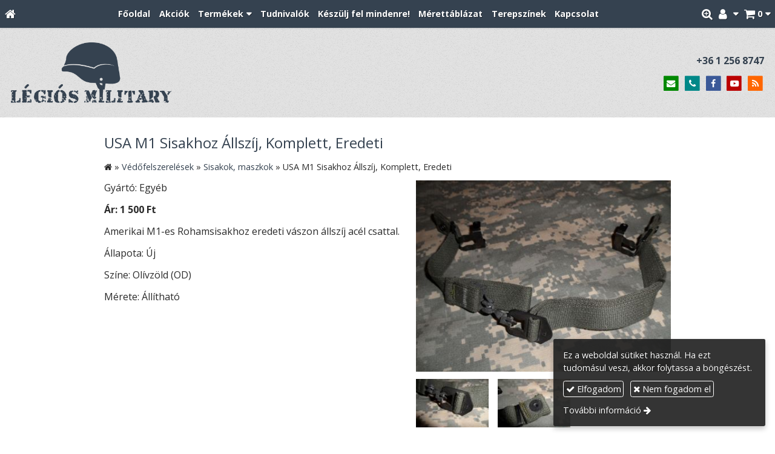

--- FILE ---
content_type: text/html; charset=UTF-8
request_url: https://legiosmilitary.hu/termek/sisakok-maszkok/usa-m1-sisakhoz-allszij-komplett-eredeti
body_size: 7336
content:
<!DOCTYPE html>
<html lang="hu" class="no-js">

<head>
<meta charset="utf-8">
<title>USA M1 Sisakhoz Állszíj, Komplett, Eredeti – Légiós Military</title>
<meta name="viewport" content="width=device-width, initial-scale=1.0, minimum-scale=1.0">
<meta name="generator" content="Kreatív website - HTML sablon engedély nélkül nem másolható, nem használható.">
<meta name="twitter:title" content="USA M1 Sisakhoz Állszíj, Komplett, Eredeti">
<meta name="twitter:image" content="https://legiosmilitary.hu/asset/termek/usa-m1-sisakhoz-allszij-komplett-eredeti.jpg">
<meta name="twitter:card" content="summary_large_image">
<meta property="og:type" content="product">
<meta property="og:brand" content="Egyéb">
<meta property="og:updated_time" content="2022-09-07T12:35:17+02:00">
<meta property="product:price:amount" content="1500">
<meta property="product:price:currency" content="HUF">
<meta property="product:availability" content="out of stock">
<meta property="product:retailer_item_id" content="5f3cf346-6062-11e9-a8bc-4e6276bca841">
<meta property="og:image" content="https://legiosmilitary.hu/asset/termek/usa-m1-sisakhoz-allszij-komplett-eredeti.jpg">
<meta property="og:locale" content="hu_HU">
<meta property="og:site_name" content="Légiós Military">
<meta property="og:url" content="https://legiosmilitary.hu/termek/usa-m1-sisakhoz-allszij-komplett-eredeti">
<meta property="og:title" content="USA M1 Sisakhoz Állszíj, Komplett, Eredeti">
<link rel="canonical" href="https://legiosmilitary.hu/termek/usa-m1-sisakhoz-allszij-komplett-eredeti">
<link rel="manifest" href="/assetg/manifest.json">
<link rel="alternate" type="application/atom+xml" href="/assetg/feed.xml" title="Légiós Military">
<link rel="icon" href="/asset/logo/legios-military-favikon.png">
<link rel="apple-touch-icon" href="/asset/logo/legios-military-apple-touch-ikon.png">
<link rel="dns-prefetch" href="//fonts.googleapis.com">
<link rel="dns-prefetch" href="//fonts.gstatic.com">
<link rel="stylesheet" href="/assetg/style.745.1768843502.css">
<link rel="stylesheet" href="https://fonts.googleapis.com/css?family=Amatic+SC:400,700%7CCaveat+Brush%7CCormorant+Garamond:300,300i,400,400i,500,500i,700,700i%7CFira+Sans:300,300i,400,400i,500,500i,700,700i%7CGreat+Vibes%7CInconsolata:400,700%7CLibre+Baskerville:400,400i,700,700i%7CLora:400,400i,700,700i%7CMcLaren%7CMirza:400,700%7CMontserrat:300,300i,400,400i,500,500i,700,700i%7CNoto+Sans:300,300i,400,400i,500,500i,700,700i%7COpen+Sans:300,300i,400,400i,500,500i,700,700i%7COxygen:400,400i,700,700i%7CPoppins:300,300i,400,400i,500,500i,700,700i%7CPT+Sans:400,400i,700,700i%7CPT+Serif:400,400i,700,700i%7CRoboto:300,300i,400,400i,500,500i,700,700i%7CRoboto+Slab:300,400,500,700%7CSource+Sans+Pro:300,300i,400,400i,500,500i,700,700i%7CSource+Serif+Pro:400,400i,700,700i%7CUbuntu:300,300i,400,400i,500,500i,700,700i&amp;display=swap">
<script src="/assetg/weboldal.745.1768843502.js" defer ></script>
</head>

<body class="macosx chrome flexslider-loading van-user-menu kw-body-rendered fomodul-termekek tartalom-5f3cf346-6062-11e9-a8bc-4e6276bca841"
  data-render="1768886803" data-request_id="7e1f2f43602ae8305ba74fde8fa86277" data-resourceversion="745" data-onerror="/onerror.json" data-penznem_formatum="%s Ft" data-penznem_decimalis="0" data-sablon="kiemeltmenu" data-vizeses_menu="0" data-menu_anim="slide" data-img_alt_title="0" data-keres-url="/keres.html" data-menu_user_active="0" data-gyik_animacio="slide" data-gyik_ido="300" data-scrollreveal="{&quot;origin&quot;:&quot;bottom&quot;,&quot;distance&quot;:&quot;20px&quot;,&quot;duration&quot;:500,&quot;opacity&quot;:0,&quot;scale&quot;:0.01}" data-gcons="1an" data-termek-keres-url="/termek-keres.html" data-cookieconsent="1" data-cookieconsent_orig="" data-cookie_tajekoztato_stilus="toaster" data-cookieconsentshow="1" data-nyelv="hu" data-title="USA M1 Sisakhoz Állszíj, Komplett, Eredeti" data-ok="OK" data-megsem="Mégsem" data-hiba="Az üzenetet nem sikerült elküldeni. Keresse az oldal tulajdonosát!" data-elozo="Előző" data-kovetkezo="Következő" data-bezar="Bezár" data-mitkeres="Írja be a keresőszót!" data-keresparameter="Adjon meg paramétert a kereséséhez!" >


<div id="body-hatter" data-bodyhatter="65943126"></div>

<div class="all-content-wrapper">


<header id="top-header" class="top-header header-shadow">
    <div id="menu-0-spacer" class="menu-0-spacer menu-font-size menu-line-height noprint transparent-color"></div>

        <div id="menu-0" class="menu-0 menu-color menu-opacity menu-font-size menu-line-height noprint" tabindex="0"><nav id="menu" class="menu clearfix noprint kw-menu-max-width menu-item-transition" aria-label="Menü">
  <ul id="menu-toolbar" class="menu-toolbar ">
              <li class="menu-home ">
        <a href="/" aria-label="Nyitólap" title="Nyitólap">
          <i class="fa fa-home"></i>
                  </a>
      </li>
    
              <li class="menu-hamburger" id="menu-hamburger"><a tabindex="0" role="button" aria-controls="menu-user" aria-label="Menü"><i class="fa fa-bars"></i></a></li>
    
    <li class="menu-close" id="menu-close"><a tabindex="0" role="button" aria-label="Bezár"><i class="fa fa-times"></i></a></li>

    <li class=" menu-submenu menu-webshop" id="menu-webshop"><a  aria-label="Bevásárlókosár" tabindex="0" role="button"><i class="fa fa-shopping-cart"></i> <span class="menu-label">0</span></a>
<ul role="menu">
<li  ><a href="/kosar.html"        role="menuitem"><span>Bevásárlókosár</span></a>
<li  ><a href="/penztar.html"        role="menuitem"><span>Megrendelés</span></a>
</ul>
<li class=" menu-submenu menu-regisztracio" ><a  aria-label="Regisztráció" tabindex="0" role="button"><i class="fa fa-user"></i> <span></span></a>
<ul role="menu">
<li  ><a href="/reg.html"        role="menuitem"><span>Regisztráció</span></a>
<li  ><a href="/login.html"        role="menuitem"><span>Bejelentkezés</span></a>
</ul>
<li class=" menu-product-search" id="menu-product-search"><a    aria-label="Keresés"    tabindex="0" role="button"><i class="fa fa-search-plus"></i> <span class="menu-label"></span></a>

              <li class="menu-opener-long" id="menu-opener-long"><a tabindex="0" role="button" aria-controls="menu-user">Menü</a></li>
          </ul>

    <ul id="menu-user" class="menu-user">
    <li  ><a href="/"        role="menuitem"><span>Főoldal</span></a>
<li  ><a href="/akciok"        role="menuitem"><span>Akciók</span></a>
<li class=" menu-submenu menu-szeles menu-szeles-2" ><a   tabindex="0" role="button"><span>Termékek</span></a>
<ul role="menu">
<li  ><a href="/akcios-termekek"        role="menuitem"><span>Akciós termékek</span></a>
<li  ><a href="/ujdonsagok"        role="menuitem"><span>Újdonságok</span></a>
<li  ><a href="/hasznalt-termekek"        role="menuitem"><span>Használt termékek</span></a>
<li  ><a href="/egyedi-termekek"        role="menuitem"><span>Egyedi termékek</span></a>
<li  ><a href="/airsoft-paintball-kiegeszitok"        role="menuitem"><span>Airsoft, paintball kiegészítők</span></a>
<li  ><a href="/zaszlok"        role="menuitem"><span>Zászlók</span></a>
<li  ><a href="/alcahalok-alcaruhak"        role="menuitem"><span>Álcahálók, álcaruhák</span></a>
<li  ><a href="/katonai-regisegek-relikviak"        role="menuitem"><span>Katonai régiségek, relikviák</span></a>
<li  ><a href="/jelvenyek-felvarrok"        role="menuitem"><span>Jelvények, felvarrók</span></a>
<li  ><a href="/esovedok"        role="menuitem"><span>Esővédők</span></a>
<li  ><a href="/kesek-vagoeszkozok"        role="menuitem"><span>Kések, vágóeszközök</span></a>
<li  ><a href="/lampak"        role="menuitem"><span>Lámpák</span></a>
<li  ><a href="/labbelik"        role="menuitem"><span>Lábbelik</span></a>
<li  ><a href="/ovek-szijak"        role="menuitem"><span>Övek, szíjak</span></a>
<li  ><a href="/ruhazat"        role="menuitem"><span>Ruházat</span></a>
<li  ><a href="/security"        role="menuitem"><span>Security</span></a>
<li  ><a href="/taskak-hatizsakok"        role="menuitem"><span>Táskák, hátizsákok</span></a>
<li  ><a href="/tokok-zsebek-tarzsebek"        role="menuitem"><span>Tokok, zsebek, tárzsebek</span></a>
<li  ><a href="/tura-es-tulelofelszerelesek"        role="menuitem"><span>Túra- és túlélőfelszerelések</span></a>
<li  ><a href="/vedofelszerelesek"        role="menuitem"><span>Védőfelszerelések</span></a>
<li  ><a href="/ladak-tarolok-dobozok"        role="menuitem"><span>Ládák, Tárolók, Dobozok</span></a>
<li  ><a href="/dogcedulak"        role="menuitem"><span>Dögcédulák</span></a>
</ul>
<li  ><a href="/mielott-vasarolna"        role="menuitem"><span>Tudnivalók</span></a>
<li  ><a href="/keszulj-fel-mindenre"        role="menuitem"><span>Készülj fel mindenre!</span></a>
<li  ><a href="/merettablazat"        role="menuitem"><span>Mérettáblázat</span></a>
<li  ><a href="/terepszinek"        role="menuitem"><span>Terepszínek</span></a>
<li  ><a href="/kapcsolat"        role="menuitem"><span>Kapcsolat</span></a>  </ul>
  </nav>

</div>
  
      
    
          <div id="logo-0" class="logo-sav logo-0 logo-sav-resze transparent-color menu-color-maxheight"><div id="logo" class="clearfix logo-container container-padding">
  <div class="logo-top kw-menu-max-width">
    <div class="logo-left">
      <a href="/" aria-label="Nyitólap" class="logo-image-wrapper">
                  <img id="logo-image-mobile" class="logo-image kw-only-mobile" src="/asset/logo/legios-military-logo.png" alt="Légiós Military" width="1772" height="669">
                          <img id="logo-image-desktop" class="logo-image kw-only-tablet-and-desktop" src="/asset/logo/legios-military-logo.png" alt="Légiós Military" width="1772" height="669">
              </a>
    </div>

        <div id="logo-right" class="logo-right">
              <div class="logo-szlogen-doboz logo-right-part">
                                                      <div class="logo-telefon " data-gevent-click="{&quot;category&quot;:&quot;logo-sav&quot;,&quot;event&quot;:&quot;telefon&quot;,&quot;label&quot;:null}"><a href="tel:+3612568747" >+36 1 256 8747</a></div>
                            </div>
                          <div id="logo-ikonok" class="logo-ikonok logo-right-part noprint">
          <span class="socialicons-container socialicons-color">
  <a href="mailto:info(kukac)legiosmilitary(pont)hu" class="fa-stack" title="E-mail" aria-label="E-mail"
    data-gevent-click="{&quot;category&quot;:&quot;kapcsolat&quot;,&quot;event&quot;:&quot;kozossegi&quot;,&quot;label&quot;:&quot;email&quot;}"
  >
    <i class="fa fa-stack-2x social-hatter social-email"></i><i class="fa fa-envelope fa-stack-1x fa-inverse"></i>
  </a>
  <a href="tel:+3612568747" class="fa-stack" title="Telefonszám" aria-label="Telefonszám"
    data-gevent-click="{&quot;category&quot;:&quot;kapcsolat&quot;,&quot;event&quot;:&quot;kozossegi&quot;,&quot;label&quot;:&quot;telefon&quot;}"
  >
    <i class="fa fa-stack-2x social-hatter social-telefon"></i><i class="fa fa-phone fa-stack-1x fa-inverse"></i>
  </a>
  <a href="https://www.facebook.com/legiosmilitary" class="fa-stack" title="Facebook" aria-label="Facebook"
    data-gevent-click="{&quot;category&quot;:&quot;kapcsolat&quot;,&quot;event&quot;:&quot;kozossegi&quot;,&quot;label&quot;:&quot;facebook&quot;}"
  >
    <i class="fa fa-stack-2x social-hatter social-facebook"></i><i class="fa fa-facebook fa-stack-1x fa-inverse"></i>
  </a>
  <a href="https://www.youtube.com/user/LegiosMilitary" class="fa-stack" title="Youtube" aria-label="Youtube"
    data-gevent-click="{&quot;category&quot;:&quot;kapcsolat&quot;,&quot;event&quot;:&quot;kozossegi&quot;,&quot;label&quot;:&quot;youtube&quot;}"
  >
    <i class="fa fa-stack-2x social-hatter social-youtube"></i><i class="fa fa-youtube-play fa-stack-1x fa-inverse"></i>
  </a>
  <a href="/assetg/feed.xml" class="fa-stack" title="RSS" aria-label="RSS"
    data-gevent-click="{&quot;category&quot;:&quot;kapcsolat&quot;,&quot;event&quot;:&quot;kozossegi&quot;,&quot;label&quot;:&quot;feed&quot;}"
  >
    <i class="fa fa-stack-2x social-hatter social-feed"></i><i class="fa fa-rss fa-stack-1x fa-inverse"></i>
  </a>
</span>
                  </div>
                      </div>
  </div>

  
  </div>
</div>
    
    
    
          <div class="menu-color menu-separator menu-separator-logo-sav logo-sav-resze"></div>
      
      <div class="menu-color menu-separator menu-separator-logo-0"></div>
  
  <div id="menu-nyito-teljes" class="menu-nyito-teljes noprint">
    <a tabindex="0" role="button" aria-controls="menu-user" aria-label="Menü" title="Menü"><i class="fa fa-lg fa-bars"></i></a>
</div>
</header>

<div id="top-header-height-helper" class="top-header-height-helper" data-height="89.287px"></div>

<div class="content-container">







<div id="body-container" class="body-container body-shadow kw-body-max-width" data-body-container="435759">
    <header class="body-header" id="body-header">

          <div class="menu-color menu-separator menu-separator-menu-1"></div>
    
    
          <div class="menu-color menu-separator menu-separator-menu-2"></div>
    
    
    
    
        
  </header>

  <div id="main-container" class="main-container container-padding content-color clearfix" data-render="1779254803">

    <main class="main-content" role="main" data-content-id="6a338158-f258-12e9-acba-8186f27e0f21">



    <div class="lobotomized-owl kw-notopmargin">



<section id="termek-modul" class="termek-modul clearfix">
    
<article class="termek-wrap clearfix">

<h1 class="termek-nev">USA M1 Sisakhoz Állszíj, Komplett, Eredeti</h1>

  <nav class="kw-breadcrumb noprint" aria-label="Kategóriák">
          <div class="kw-notopmargin" itemscope itemtype="https://schema.org/BreadcrumbList">
        <i class="fa fa-home"></i> »
                  <span itemprop="itemListElement" itemscope itemtype="https://schema.org/ListItem">
            <meta itemprop="position" content="1">
            <a itemprop="item" href="/kategoria/vedofelszerelesek"><span itemprop="name">Védőfelszerelések</span></a> »
          </span>
                  <span itemprop="itemListElement" itemscope itemtype="https://schema.org/ListItem">
            <meta itemprop="position" content="2">
            <a itemprop="item" href="/kategoria/sisakok-maszkok"><span itemprop="name">Sisakok, maszkok</span></a> »
          </span>
                <span itemprop="itemListElement" itemscope itemtype="https://schema.org/ListItem">
          <meta itemprop="position" content="3">
          <span itemprop="name">USA M1 Sisakhoz Állszíj, Komplett, Eredeti</span>
        </span>
      </div>
      </nav>

    <div class="kw-tablet-and-desktop-float-right">
    
  <div class="termek-fo-kep-wrap">
    <a class="termek-fo-kep-a" tabindex="0">
                  <img alt="USA M1 Sisakhoz Állszíj, Komplett, Eredeti" class="termek-fo-kep "
           src="/asset/termek/usa-m1-sisakhoz-allszij-komplett-eredeti.jpg" srcset="/asset/termek/usa-m1-sisakhoz-allszij-komplett-eredeti.jpg 448w, /assetg/thmb240/termek/usa-m1-sisakhoz-allszij-komplett-eredeti.jpg 240w" width="448" height="336" sizes="(min-width: 972px) 486px, (min-width: 801px) 400px, (min-width: 641px) 320px, 100vw"
      >
    </a>
  </div>
    
<div class="termek-galeria biggerpicture-galeria belyegkepek-inline"
    data-gevent-click="{&quot;category&quot;:&quot;termek&quot;,&quot;event&quot;:&quot;galeria-megnyitas&quot;,&quot;label&quot;:&quot;USA M1 Sisakhoz Állszíj, Komplett, Eredeti&quot;}"
>
        <a style="display: none;" href="/asset/termek/usa-m1-sisakhoz-allszij-komplett-eredeti.jpg" data-img="/asset/termek/usa-m1-sisakhoz-allszij-komplett-eredeti.jpg 448w, /assetg/thmb240/termek/usa-m1-sisakhoz-allszij-komplett-eredeti.jpg 240w" data-width="448" data-height="336"></a>
    
      <figure>
    <a href="/asset/termek/usa-m1-sisakhoz-allszij-komplett-eredeti-1.jpg" data-img="/asset/termek/usa-m1-sisakhoz-allszij-komplett-eredeti-1.jpg 448w, /assetg/thmb240/termek/usa-m1-sisakhoz-allszij-komplett-eredeti-1.jpg 240w" data-width="448" data-height="336" data-caption="">
      <img class="" alt="USA M1 Sisakhoz Állszíj, Komplett, Eredeti" loading="lazy"
        src="/asset/termek/usa-m1-sisakhoz-allszij-komplett-eredeti-1.jpg.THMB.jpg" width="120" height="80">
          </a>
  </figure>
    <figure>
    <a href="/asset/termek/usa-m1-sisakhoz-allszij-komplett-eredeti-2.jpg" data-img="/asset/termek/usa-m1-sisakhoz-allszij-komplett-eredeti-2.jpg 448w, /assetg/thmb240/termek/usa-m1-sisakhoz-allszij-komplett-eredeti-2.jpg 240w" data-width="448" data-height="336" data-caption="">
      <img class="" alt="USA M1 Sisakhoz Állszíj, Komplett, Eredeti" loading="lazy"
        src="/asset/termek/usa-m1-sisakhoz-allszij-komplett-eredeti-2.jpg.THMB.jpg" width="120" height="80">
          </a>
  </figure>
  </div>
  </div>

      
  <div class="termek-metaadat">

  
      <div class="termek-gyarto kw-notopmargin">
      Gyártó: Egyéb    </div>
  
  
  
          <div class="termek-arak">
                <div class="termek-ar kw-notopmargin">
            Ár:
            <span class="termek-brutto kw-nowrap">1 500 Ft</span>                      </div>
                      </div>
  
  
  </div>




<div class="termek-leiras user-html">
  <p>Amerikai M1-es Rohamsisakhoz eredeti vászon állszíj acél csattal.</p>
<p>Állapota: Új</p>
<p>Színe: Olívzöld (OD)</p>
<p>Mérete: Állítható</p>
</div>





</article> 


</section>

<section id="megosztas-modul" class="megosztas-modul noprint">

<div class="socialicons-container socialicons-color">
<div>
  <a class="fa-stack" title="Facebook" aria-label="Facebook" tabindex="0" data-megosztas-attr="facebook"
     data-gevent-click="{&quot;category&quot;:&quot;megosztas&quot;,&quot;event&quot;:&quot;megosztas&quot;,&quot;label&quot;:&quot;facebook&quot;}"
  >
    <i class="fa fa-stack-2x social-hatter social-facebook"></i><i class="fa fa-facebook fa-stack-1x fa-inverse"></i>
  </a>
  <a class="fa-stack" title="X (Twitter)" aria-label="X (Twitter)" tabindex="0" data-megosztas-attr="twitter"
     data-gevent-click="{&quot;category&quot;:&quot;megosztas&quot;,&quot;event&quot;:&quot;megosztas&quot;,&quot;label&quot;:&quot;twitter&quot;}"
  >
    <i class="fa fa-stack-2x social-hatter social-twitter"></i><i class="fa fa-twitter fa-stack-1x fa-inverse"></i>
  </a>
  <a class="fa-stack" title="LinkedIn" aria-label="LinkedIn" tabindex="0" data-megosztas-attr="linkedin"
     data-gevent-click="{&quot;category&quot;:&quot;megosztas&quot;,&quot;event&quot;:&quot;megosztas&quot;,&quot;label&quot;:&quot;linkedin&quot;}"
  >
    <i class="fa fa-stack-2x social-hatter social-linkedin"></i><i class="fa fa-linkedin fa-stack-1x fa-inverse"></i>
  </a>
  <a class="fa-stack" title="Pinterest" aria-label="Pinterest" tabindex="0" data-megosztas-attr="pinterest"
     data-gevent-click="{&quot;category&quot;:&quot;megosztas&quot;,&quot;event&quot;:&quot;megosztas&quot;,&quot;label&quot;:&quot;pinterest&quot;}"
  >
    <i class="fa fa-stack-2x social-hatter social-pinterest"></i><i class="fa fa-pinterest-p fa-stack-1x fa-inverse"></i>
  </a>
  <a class="fa-stack" title="WhatsApp" aria-label="WhatsApp" tabindex="0" data-megosztas-attr="whatsapp"
     data-gevent-click="{&quot;category&quot;:&quot;megosztas&quot;,&quot;event&quot;:&quot;megosztas&quot;,&quot;label&quot;:&quot;whatsapp&quot;}"
  >
    <i class="fa fa-stack-2x social-hatter social-whatsapp"></i><i class="fa fa-whatsapp fa-stack-1x fa-inverse"></i>
  </a>
  <a class="fa-stack" title="E-mail" aria-label="E-mail" tabindex="0" data-megosztas-attr="email"
     data-gevent-click="{&quot;category&quot;:&quot;megosztas&quot;,&quot;event&quot;:&quot;megosztas&quot;,&quot;label&quot;:&quot;email&quot;}"
  >
    <i class="fa fa-stack-2x social-hatter social-email"></i><i class="fa fa-envelope fa-stack-1x fa-inverse"></i>
  </a>
  <a class="fa-stack" title="Nyomtatás" aria-label="Nyomtatás" tabindex="0" data-megosztas-attr="print"
     data-gevent-click="{&quot;category&quot;:&quot;megosztas&quot;,&quot;event&quot;:&quot;megosztas&quot;,&quot;label&quot;:&quot;print&quot;}"
  >
    <i class="fa fa-stack-2x social-hatter social-print"></i><i class="fa fa-print fa-stack-1x fa-inverse"></i>
  </a>
</div>
</div>

</section>



    </div>


    </main>

    <aside class="aside-content">
    <div id="aside-container" class="aside-container">
    </div>
    </aside>

  </div> 
    <div id="above-footer-container" class="above-footer-container container-padding-smallheight content-color">
  </div>

  
</div> 
</div> 
<div class="above-footer-0-wrapper" data-ajaj="bhiedfcead">
  </div>

<div id="footer-0" class="bottom-footer header-shadow menu-color menu-color-maxheight" data-footer-0="6633555">
      <div id="footer-0-inner" class="footer-0-inner user-html">
      <footer id="footer">
  <div class="kw-menu-max-width container-padding-smallheight footer-inner">
        
    <div class="lobotomized-owl">
              <div class="footer-egyedi">
          <div class="kw-formazo-doboz menu-color-box" style="margin-top: 0.4em;">
<div class="kw-oszlopok kw-oszlopok-21 kw-noneditable">
<div class="kw-formazo-doboz kw-oszlop">
<div class="kw-editable">
<p><span style="font-size: 1.125em;"><strong>Kategóriák</strong></span></p>
<div class="kw-oszlopok kw-noneditable">
<div class="kw-formazo-doboz kw-oszlop">
<div class="kw-editable">
<p><a href="/akcios-termekek">Akciós termékek</a><br>
<a href="/airsoft-paintball-kiegeszitok">Airsoft, paintball kiegészítők</a><br>
<a href="/zaszlok">Zászlók</a><br>
<a href="/alcahalok-alcaruhak">Álcahálók, álcaruhák</a><br>
<a href="/katonai-regisegek-relikviak">Katonai régiségek, relikviák</a><br>
<a href="/egyedi-termekek">Egyedi termékek</a><br>
<a href="/esovedok">Esővédők</a><br>
<a href="/dogcedulak">Dögcédulák</a></p>
</div>
</div>
<div class="kw-formazo-doboz kw-oszlop">
<div class="kw-editable">
<p><a href="/hasznalt-termekek">Használt termékek</a><br>
<a href="/jelvenyek-felvarrok">Jelvények, felvarrók</a><br>
<a href="/kesek-vagoeszkozok">Kések, vágóeszközök</a><br>
<a href="/labbelik">Lábbelik</a><br>
<a href="/lampak">Lámpák</a><br>
<a href="/ovek-szijak">Övek, szíjak</a><br>
<a href="/ladak-tarolok-dobozok">Ládák, tárolók, dobozok</a><br>
<a href="/ujdonsagok">Újdonságok</a></p>
</div>
</div>
<div class="kw-formazo-doboz kw-oszlop">
<div class="kw-editable">
<p><a href="/ruhazat">Ruházat</a><br>
<a href="/security">Security</a><br>
<a href="/taskak-hatizsakok">Táskák, hátizsákok</a><br>
<a href="/tokok-zsebek-tarzsebek">Tokok, zsebek, tárzsebek</a><br>
<a href="/tura-es-tulelofelszerelesek">Túra- és túlélőfelszerelések</a><br>
<a href="/vedofelszerelesek">Védőfelszerelések</a></p>
</div>
</div>
</div>
</div>
</div>
<div class="kw-formazo-doboz kw-oszlop">
<div class="kw-editable">
<p><span style="font-size: 1.125em;"><strong>Kövessen bennünket ezeken a csatornáinkon is!</strong></span></p>
<table cellspacing="0" cellpadding="6">
<tbody>
<tr>
<td><a href="https://www.facebook.com/legiosmilitary" target="_blank" rel="noopener noreferrer"><img style="display: block; margin-left: auto; margin-right: auto;" src="/asset/media/facebook.png" alt="Facebook" width="30"></a></td>
<td>&nbsp;</td>
<td><a href="https://www.youtube.com/user/LegiosMilitary" target="_blank" rel="noopener noreferrer"><img style="display: block; margin-left: auto; margin-right: auto;" src="/asset/media/youtube.png" alt="Youtube" width="30"></a></td>
</tr>
</tbody>
</table>
</div>
</div>
</div>
</div>
        </div>
        
      <p class="footer-text">
                  <span class="footer-text-item">© 2025 Minden jog fenntartva! Légiós Military webáruház. Katonai ruhák, felszerelések és kiegészítők, valamint airsoft és paintball kiegészítők széles választéka.</span>
                            <span class="footer-text-item noprint" data-url="/impresszum.html"><a href="/impresszum.html">Impresszum</a></span>
                    <span class="footer-text-item noprint" data-url="/adatvedelem.html"><a href="/adatvedelem.html">Adatvédelmi nyilatkozat</a></span>
                    <span class="footer-text-item noprint" data-url="/aszf.html"><a href="/aszf.html">ÁSZF</a></span>
                    <span class="footer-text-item noprint" data-url="/cookie.html"><a href="/cookie.html">Sütik</a></span>
              </p>
  
              <p class="kw-notopmargin" id="hosting-brand">Kreatív website</p>
          </div>
    
  </div>
</footer>
    </div>
  </div>



</div> 


<div id="floating-action-buttons" class="floating-action-buttons noprint" data-scrolltotop="3088722871">
      <div class="floating-action-button ui-transition-move-mixin menu-color floating-action-button-eltunik floating-action-button-scroll-to-top"><a id="scroll-to-top" class="scroll-to-top" tabindex="0"><i class="fa fa-chevron-up"></i></a></div>
      </div>


  <div id="suti-sav" style="display: none">
    <div id="suti-sav-belso">
      <div class="suti-elfogadas-sav">

<h3 class="cookie-nev">Légiós Military</h3>

<p>Ez a weboldal sütiket használ. Ha ezt tudomásul veszi, akkor folytassa a böngészést.</p>

<p>
    <button type="button" class="kw-cookie-consent-elfogadgomb cookie-consent-gomb primary" data-apiurl="/cookie.json?consent=1"><i class="fa fa-check"></i> Elfogadom</button>
    <button type="button" class="kw-cookie-consent-elutasitgomb cookie-consent-gomb" data-apiurl="/cookie.json?consent=0"><i class="fa fa-times"></i> Nem fogadom el</button>
</p>
<p>
    <a class="kw-jobbranyil" href="/cookie.html">További információ</a>
</p>

</div>
    </div>
  </div>

<div id="fb_root_wrapper" data-fb_root_wrapper="2121782883603314" class="fb-root-wrapper"><div id="fb-root"></div></div>

<script type="application/ld+json">{"@context":"https:\/\/schema.org","@type":"Product","name":"USA M1 Sisakhoz Állszíj, Komplett, Eredeti","url":"https:\/\/legiosmilitary.hu\/termek\/usa-m1-sisakhoz-allszij-komplett-eredeti","description":"Amerikai M1-es Rohamsisakhoz eredeti vászon állszíj acél csattal. Állapota: Új Színe: Olívzöld (OD) Mérete: Állítható ","brand":"Egyéb","image":["https:\/\/legiosmilitary.hu\/asset\/termek\/usa-m1-sisakhoz-allszij-komplett-eredeti.jpg","https:\/\/legiosmilitary.hu\/asset\/termek\/usa-m1-sisakhoz-allszij-komplett-eredeti-1.jpg","https:\/\/legiosmilitary.hu\/asset\/termek\/usa-m1-sisakhoz-allszij-komplett-eredeti-2.jpg"],"offers":{"@context":"https:\/\/schema.org","@type":"Offer","availability":"https:\/\/schema.org\/OutOfStock","priceCurrency":"HUF","price":1500,"url":"https:\/\/legiosmilitary.hu\/termek\/usa-m1-sisakhoz-allszij-komplett-eredeti"}}</script>

<div id="kw-resources" style="display: none;">
    <a data-name="datetimepicker_js" href="/assetg/datetimepicker.745.js"></a>
    <a data-name="datetimepicker_css" href="/assetg/datetimepicker.745.css"></a>
    <a data-name="countryselect_js" href="/assetg/countryselect.745.js"></a>
    <a data-name="countryselect_css" href="/assetg/countryselect.745.1768843502.css"></a>
    <a data-name="baguettebox_js" href="/assetg/baguettebox.745.js"></a>
    <a data-name="baguettebox_css" href="/assetg/baguettebox.745.css"></a>
    <a data-name="biggerpicture_js" href="/assetg/biggerpicture.745.js"></a>
    <a data-name="biggerpicture_css" href="/assetg/biggerpicture.745.css"></a>
    <a data-name="flexslider" href="/assetg/flexslider.745.js"></a>
    <a data-name="fluidbox" href="/assetg/fluidbox.745.js"></a>
    <a data-name="splide" href="/assetg/splide.745.js"></a>
    <a data-name="twentytwenty_js" href="/assetg/twentytwenty.745.js"></a>
    <a data-name="twentytwenty_css" href="/assetg/twentytwenty.745.css"></a>
    <a data-name="freewall" href="/assetg/freewall.745.js"></a>
    <a data-name="sh_js" href="/assetg/sh.745.js"></a>
    <a data-name="sh_css" href="/assetg/sh.745.css"></a>
    <a data-name="scrollreveal" href="/assetg/scrollreveal.745.js"></a>
    <a data-name="parallax" href="/assetg/parallax.745.js"></a>
    <a data-name="particles" href="/assetg/particles.745.js"></a>

    <a data-autoload="" href="/assetg/termek.745.js"></a>
</div>


</body>

</html>
